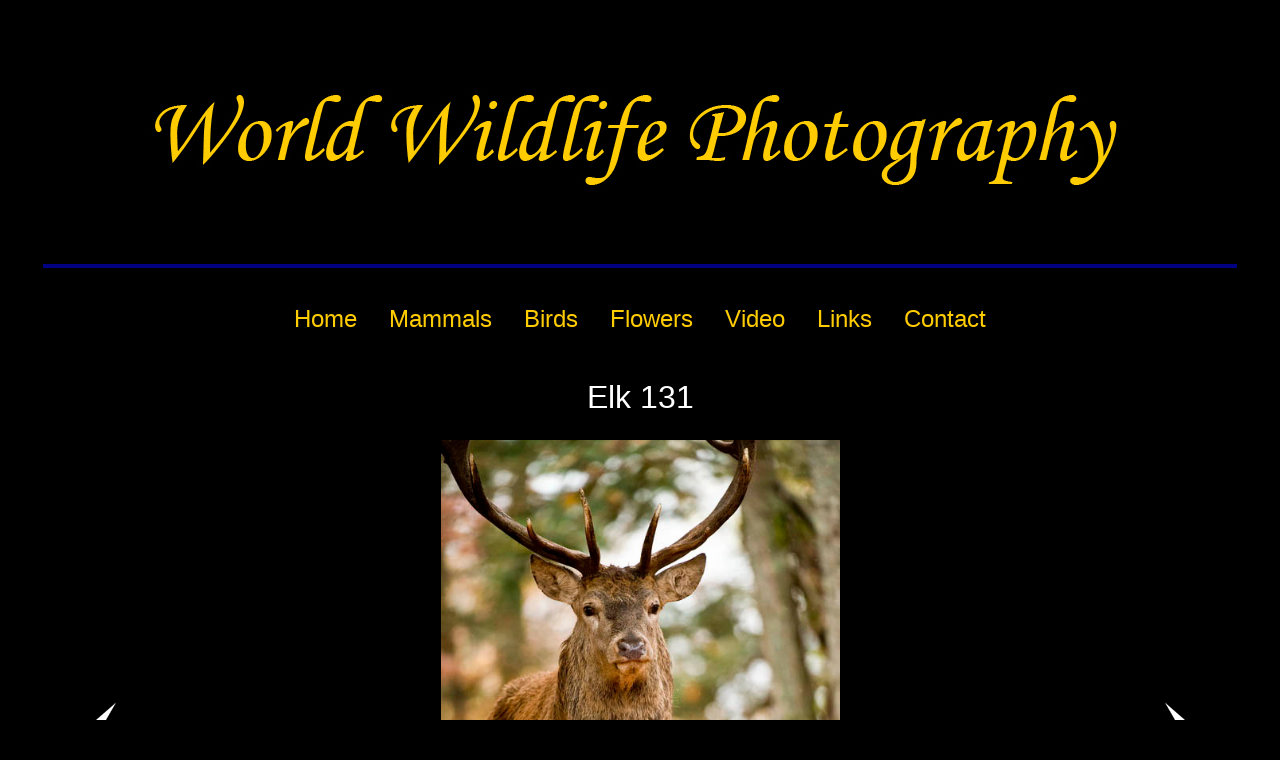

--- FILE ---
content_type: text/html
request_url: http://worldwildlifephotography.org/elk131.html
body_size: 2135
content:
<!DOCTYPE HTML PUBLIC "-//W3C//DTD HTML 4.01 Transitional//EN"
   "http://www.w3.org/TR/html4/loose.dtd">

<html lang="en">

<head>
<meta name="pinterest" content="nopin" />
<meta http-equiv="Content-Type" content="text/html;charset=ISO-8859-1">
<meta charset="UTF-8">
<title>Elk Picture 131 | World Wildlife Photography</title>

<META name="description" content="Elk Picture 131 | Wildlife Photographer Michael Cummings">

<!-- Global site tag (gtag.js) - Google Analytics -->
<script async src="https://www.googletagmanager.com/gtag/js?id=UA-45231661-1"></script>
<script>
  window.dataLayer = window.dataLayer || [];
  function gtag(){dataLayer.push(arguments);}
  gtag('js', new Date());

  gtag('config', 'UA-45231661-1');
</script>


<style type="text/css">
a { text-decoration:none }
        ul{
            padding: 0;
            list-style: none;
            background: #000000;
        }

        ul li{
            display: inline-block;
            position: relative;
            line-height: 35px;
            text-align: left;
        }

        ul li a{
            display: block;
            padding: 1px 14px;
            color: #333;
            text-decoration: none;
        }

        ul li a:hover{
            color: #fff;
            background: #939393;
        }

        ul li ul.dropdown{
            min-width: 150px; /* Set width of the dropdown */
            background: #000000;
            display: none;
            position: absolute;
            z-index: 999;
            left: 0;
        }

        ul li:hover ul.dropdown{
            display: block; /* Display the dropdown */
        }

        ul li ul.dropdown li{
            display: block;
        }

    </style>
</script>

<style type="text/css">
a { text-decoration:none }
</style>

</head>

<body bgcolor="#000000" link="#FFFFFF" vlink="#FFFFFFF">

<table width="1200" align=center>
                 <tr>
                     <td align="center">
                                                           
                            <h1 class="logo"><img src="titlebanner3.jpg" Alt="Logo banner for www.worldwildlifephotography.com" title="Logo banner for www.worldwildlifephotography.com"></h1> <hr color="000080" size="4">
                     </td>
                 </tr>
</table> 

<table width="1200" align="center">
                     <tr>
                          <td align="center">
                                        <ul>
                                             <li><a href="index.html"><font size="5" face="arial" color="#ffcc00">Home</a></font></li>
                                             <li><a href="mammals.html"><font size="5" face="arial" color="#ffcc00">Mammals</font></a>
                                             <ul class="dropdown">
                                                   <li><a href="arcticwolf.html" ><font size="4" face="arial" color="#ffffff">Arctic Wolf</font></li>
                                                   <li><a href="bison.html" ><font size="4" face="arial" color="#ffffff">Bison</font></li>
                                                   <li><a href="blackbear.html" ><font size="4" face="arial" color="#ffffff">Black Bears</font></li>
                                                   <li><a href="chipmunk.html" ><font size="4" face="arial" color="#ffffff">Chipmunks</font></li>
                                                   <li><a href="coyote.html" ><font size="4" face="arial" color="#ffffff">Coyote</font></li>
                                                   <li><a href="deer.html" ><font size="4" face="arial" color="#ffffff">Deer</font></li>
                                                   <li><a href="elk.html" ><font size="4" face="arial" color="#ffffff">Elk</font></li>
                                                   <li><a href="graysquirrel.html" ><font size="4" face="arial" color="#ffffff">Gray Squirrels</font></li>
                                                   <li><a href="horse.html" ><font size="4" face="arial" color="#ffffff">Horses</font></li>
                                                   <li><a href="ibex.html" ><font size="4" face="arial" color="#ffffff">Ibex</font></li>
                                                   <li><a href="moose.html" ><font size="4" face="arial" color="#ffffff">Moose</font></li>
                                                   <li><a href="reddeer.html" ><font size="4" face="arial" color="#ffffff">Red Deer</font></li>
                                                   <li><a href="redfox.html" ><font size="4" face="arial" color="#ffffff">Red Fox</font></li>
                                                   <li><a href="redsquirrel.html" ><font size="4" face="arial" color="#ffffff">Red Squirrel</font></li>
                                                   <li><a href="snowshoehare.html" ><font size="4" face="arial" color="#ffffff">Snowshoe Hare</font></li>
                                                   <li><a href="timberwolf.html" ><font size="4" face="arial" color="#ffffff">Timber Wolf</font></li>
                                            </ul>
                                            </li>
                                            <li><a href="birds.html"><font size="5" face="arial" color="#ffcc00">Birds</font></a>
                                              <ul class="dropdown">
                                                   <li><a href="birdsofprey.html" ><font size="4" face="arial" color="#ffffff">Birds Of Prey</font></li>
                                                   <li><a href="corvids.html" ><font size="4" face="arial" color="#ffffff">Blackbirds and Jays</font></li>
                                                   <li><a href="canadagoose.html" ><font size="4" face="arial" color="#ffffff">Canada Geese</font></li>
                                                   <li><a href="ducks.html" ><font size="4" face="arial" color="#ffffff">Ducks</font></li>
                                                   <li><a href="herons.html" ><font size="4" face="arial" color="#ffffff">Herons</font></li>
                                                   <li><a href="owls.html" ><font size="4" face="arial" color="#ffffff">Owls</font></li>
                                                   <li><a href="shorebirds.html" ><font size="4" face="arial" color="#ffffff">Shore Birds</font></li>
                                                   <li><a href="smallbirds.html" ><font size="4" face="arial" color="#ffffff">Small Birds</font></li>
                                                   <li><a href="sparrows.html" ><font size="4" face="arial" color="#ffffff">Sparrows</font></li>
                                                   <li><a href="thrushes.html" ><font size="4" face="arial" color="#ffffff">Thrushes</font></li>
                                                   <li><a href="warblers.html" ><font size="4" face="arial" color="#ffffff">Warblers</font></li>
                                                   <li><a href="waterbirds.html" ><font size="4" face="arial" color="#ffffff">Water Birds</font></li>
                                                   <li><a href="woodpeckers.html" ><font size="4" face="arial" color="#ffffff">Woodpeckers</font></li>
                                            </ul>
                                            </li>    
                                            <li><a href="flowers.html"><font size="5" face="arial" color="#ffcc00">Flowers</font></a>
                                             <ul class="dropdown">
                                                   <li><a href="daylilies.html" ><font size="4" face="arial" color="#ffffff">Daylilies</font></li>
                                                   <li><a href="iris.html" ><font size="4" face="arial" color="#ffffff">Irises</font></li>
                                                   <li><a href="lilies.html" ><font size="4" face="arial" color="#ffffff">Lilies</font></li>
                                                   <li><a href="orchids.html" ><font size="4" face="arial" color="#ffffff">Orchids</font></li>
                                                   <li><a href="peonies.html" ><font size="4" face="arial" color="#ffffff">Peonies</font></li>
                                                   <li><a href="rose.html" ><font size="4" face="arial" color="#ffffff">Roses</font></li>
                                                   <li><a href="waterlilies.html" ><font size="4" face="arial" color="#ffffff">Waterlilies</font></li>
                                                   <li><a href="wildflowers.html" ><font size="4" face="arial" color="#ffffff">Wild Flowers</font></li>
                                            </ul>
                                            </li>   
                                            <li><a href="video.html"><font size="5" face="arial" color="#ffcc00">Video</a></font></li>
                                            <li><a href="links.html"><font size="5" face="arial" color="#ffcc00">Links</a></font></li>
                                            <li><a href="contact.html"><font size="5" face="arial" color="#ffcc00">Contact</a></font></li>
                                            </ul>
                     </td>
                 </tr>
</table>
             
 
<br>

<table width="1200" align="center">
                 <tr>
                      <td align="center">
                           <font size="6" face="arial" color="#FFFFFF" align ="center">Elk 131</font>
                      </td>
                 </tr>
</table>

<br>

<table width="1200" align="center">
                     <tr>
                          <td width="100" align="center"><a href="elk125.html"><img src="previous.jpg" border="0" alt="previous"></a></td>
                          <td align="center"><a href="elk.html" title="elk"><img src="images/mammals/elk131.jpg" width="399" height="600" alt="elk" border="0"></a></td>
                          <td width="100" align="center"><a href="elk132.html"><img src="next.jpg" border="0" alt="next"></a></td>
                     </tr>
</table>
<table width="1200" align="center"> 
                     <tr>
                         <td><a href="https://www.redbubble.com/people/jaydee1400/works/71179573-elk?asc=u"><img src="buybutton.png" border="0" alt="buy"></a>
                         </td>
                     </tr>
</table>
<table width="1200" align="center">
                    <tr>
                        <td align="center">
                           <font size="4" face="arial" color="#FFFFFF" align ="center">Click Image to return to Elk Gallery</font>
                       </td>
                   </tr>

</table>

<table width="1200" align="center">
                 <tr>
                     <td>
                          <hr color="000080" size="4">
                     </td>
                 </tr>
                 <tr>
                     <td>
                          <font size="4" face="arial" color="#FFFFFF" align ="center">All Text and Images Copyright Michael Cummings &#169;</font>
                     </td>
                 </tr>
                 <tr>
                     <td>
                          <hr color="000080" size="4">
                     </td>
                 </tr>
</table> 

<br>

<table width="1200" align="center">
                 <tr>
                     <td align="center">
                                        <font size="6" face="arial">
                                                                         <a href="index.html">Home</a>&nbsp&nbsp
                                                                         <a href="mammals.html">Mammals</a>&nbsp&nbsp
                                                                         <a href="birds.html">Birds</a>&nbsp&nbsp
                                                                         <a href="flowers.html">Flowers</a>&nbsp&nbsp
                                                                         <a href="video.html">Video</a>&nbsp&nbsp
                                                                         <a href="links.html">Links</a>&nbsp&nbsp
                                                                         <a href="contact.html">Contact Us</a>
                                        </font> 
                 </tr>
</table>
              

                 <center><IMG SRC=http://visit.webhosting.yahoo.com/counter.gif ALT="Counter"></center>
                 
</body>

</html>
